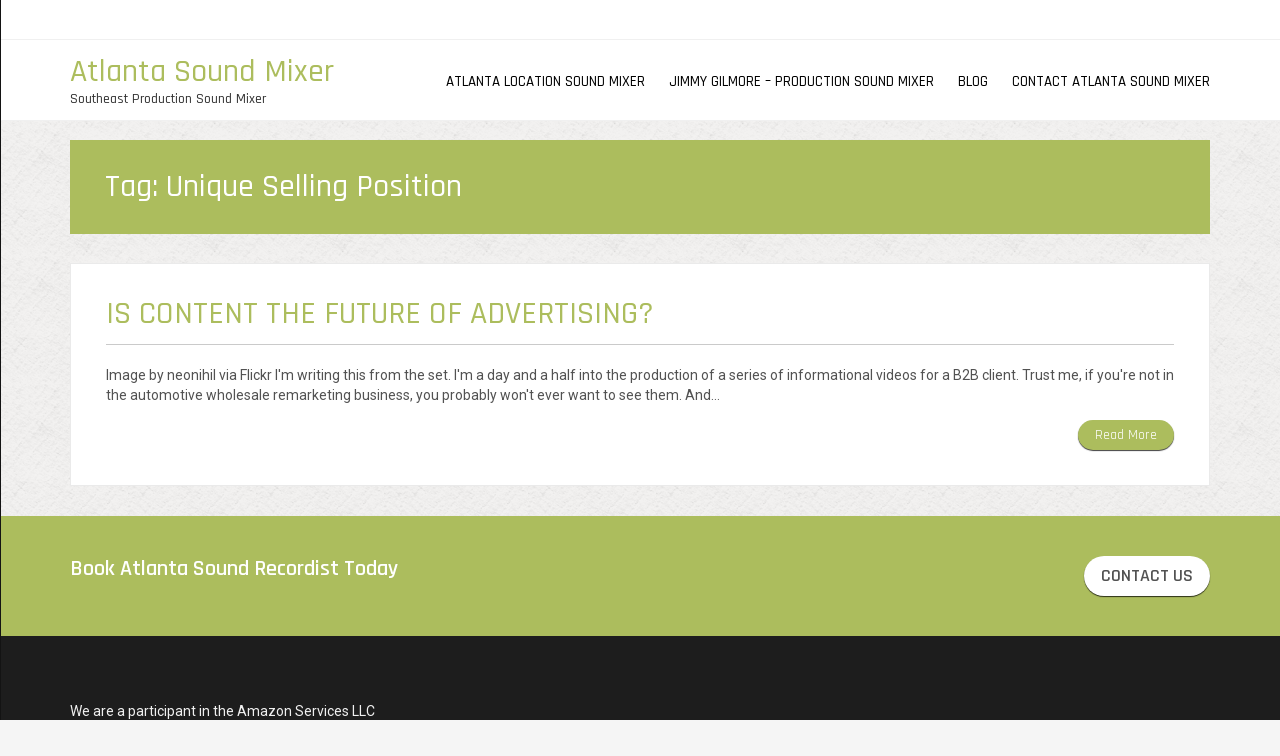

--- FILE ---
content_type: text/css
request_url: http://s47.pcdn.co/wp-content/themes/ares/inc/css/old_ares.css?ver=2.1.0
body_size: 3995
content:
/* 
    Document   : Avenue Stylesheet
    Created on : May 14, 2014, 8:23:39 PM
    Author     : Bilal
    Description:
        Purpose of the stylesheet follows.
*/

root { 
    display: block;
}
body{
    font-family: 'Source Sans Pro', sans-serif;
    -webkit-font-smoothing: antialiased;
    margin: 0 auto;
}
h1{ font-size: 30px;line-height: 34px;}
h2{ font-size: 26px;line-height: 30px; margin-bottom: 10px; }
h3{ font-size: 22px;line-height: 26px;}

.margin0auto{ margin: 0 auto;}
.hidden{display: none;}

.col4{
    width: 32%;
    box-sizing: border-box;
    float: left;
}


.center{ text-align: center;}
.text-right{ text-align: right;}
.text-left{ text-align: left;}
.left{ float: left;}
.right{ float: right;}
.mt20{ margin-top: 20px;}
.scale125{
    transform: scale(1.25);
    -moz-transform: scale(1.25);
    -webkit-transform: scale(1.25);
}
.scale11{
    transform: scale(1.1);
    -moz-transform: scale(1.1);
    -webkit-transform: scale(1.1);
}
.transition{
    transition: 0.4s all ease;
    -moz-transition: 0.4s all ease;
    -webkit-transition: 0.4s all ease;
}
a.button-primary{

    color: #fff;
}
.ares-button{
    display: inline-block;
    height: 30px;
    line-height: 30px;
    border-radius: 20px;
    padding: 0 17px;
    box-shadow: 0 1px 2px #000;
    -moz-box-shadow: 0 1px 2px #000;
    -webkit-box-shadow: 0 1px 2px #000;
}

/*-- 404 --*/
.icon404{
    font-size: 54px;
    line-height: 90px;
}

/*-- Slider --*/
.sc-slider-wrapper{
    margin: 0 auto;
    overflow: hidden;
    /*max-height: 600px;*/
}
.sc-slider-wrapper .camera_caption{
    width: 100%;
    margin: 0 auto;
    top: 30%;
}
.sc-slider-wrapper .camera_caption > div{
    min-height: 100px;
    background: transparent;
    text-align: center;
}
.sc-slider-wrapper .camera_caption > div span{
    display: inline-block;
    padding: 7px 40px;
    text-shadow: 1px 1px #000;
    -webkit-text-shadow: 1px 1px #000;
    -moz-text-shadow: 1px 1px #000;
    font-size: 50px;
    line-height: 55px;
}
.sc-slider-wrapper .cameraContent{

}

/*-- Menu --*/

/*-- CTA boxes --*/
#site-cta{
    border-top: 1px solid rgb(245,245,245);
    position: relative;
    z-index: 9;
    background: #fff;
    padding: 30px;
}
#site-cta .site-cta{
    text-align: center;
    position: relative;
    padding-top: 30px;
}
#site-cta .site-cta .fa{
    display: inline-block;
    width: 70px;
    height: 70px;
    font-size: 24px;
    text-align: center;
    line-height: 70px;
    border-radius: 100%;
    -webkit-border-radius: 100%;
    border: 2px solid #d0d0d0;
    color: #8C8C8C;
    transition: 0.3s all ease-in-out;
    -moz-transition: 0.3s all ease-in-out;
    -webkit-transition: 0.3s all ease-in-out;
    position: relative;
}
#site-cta .site-cta .fa.hover{
/*    width: 90px;
    height: 90px;
    line-height: 90px;*/
    transform: scale(1.3);
    -moz-transform: scale(1.3);
    -webkit-transform: scale(1.3);

    color: #fff;
}
#site-cta.no-slider{
    top: 0;
    width: 100%;
    margin-bottom: 0;
}
#site-cta .col4.mid{
    margin: 0 2% 0 2%;
}
#site-cta .first-heading{

}
#main-heading{
    background: #ffffff;
}
#main-heading h3{
    font-size: 36px;
    padding: 20px 0;    
}
#secondary-heading{
    
    background: #fff;
}
#secondary-heading h3{
    padding: 15px 0;
    font-size: 30px;
}
#site-cta .main-heading,
#homepage-area-c .top-banner-text h2{

    
}
#homepage-area-c .top-banner-text h2,
#homepage-area-d h2,
#homepage-area-a h2,
#homepage-area-b h2 {
    text-align: center;
}
#homepage-area-d .top-banner-text h2 {
    text-align: left;
}
.site-cta{
    position: relative;
    min-height: 230px;

}
.site-cta:hover .overlay{

}
.site-cta .overlay{
  
}

.site-cta > div{

}
.site-cta > div:before{

}
#site-cta .col-sm-4:first-child{
    padding-left: 0;
}
#site-cta .col-sm-4:nth-child(3){
    padding-right: 0;
}
.avenue-underline{
    display: none;
    height: 10px;
    margin-top: 10px;
    margin-bottom: 10px;
    background-image: url('../images/border_striped_horizontal.png');
    background-position: 0 0;
    background-repeat: repeat-x;
}

.site-cta .fa{
}

.site-cta h3{
    font-size: 18px;
    transition: 0.3s all ease;
    -moz-transition: 0.3s all ease;
    -webkit-transition: 0.3s all ease;
    position: relative;
    font-weight: 700;
    margin: 20px 0;

}
/*-- Top Banner --*/
#homepage-area-c {
    background: #fff;
    min-height: 100px;
    color: rgb(82, 82, 82);
    padding: 50px 0 30px 0;
    border-bottom: thin solid #eaeaea;
}
#homepage-area-c .textwidget{
    font-weight: 400;
}
#homepage-area-c .top-banner-text{
    margin-bottom: 20px;
}
#homepage-area-c .date,
#homepage-area-c .author{
    font-size: 16px;
}

#homepage-area-c #sc_avenue_recent_posts > div {
    margin-bottom: 30px;

}
#homepage-area-c #sc_avenue_recent_posts img{
    width: 100%;
}
#homepage-area-c #sc_avenue_recent_posts img:hover{

}
#homepage-area-c #sc_avenue_recent_posts .col-sm-3{
    overflow: hidden;

}
#homepage-area-c #sc_avenue_recent_posts .col-sm-3 > div{
    position: relative;

    /*    transition: 0.3s all ease-in-out;
        -moz-transition: 0.3s all ease-in-out;
        -webkit-transition: 0.3s all ease-in-out;*/
    /*overflow: hidden;*/
}
#homepage-area-c #sc_avenue_recent_posts .col-sm-3 > div:hover{
    /*    transform: scale(1.1);
        -webkit-transform: scale(1.1);
        -moz-transform: scale(1.1);   */
}
#homepage-area-c #sc_avenue_recent_posts .col-sm-3 > div img{
    /*height: 100%;*/
}
#homepage-area-c #sc_avenue_recent_posts .col-sm-3 > div img:hover{

}
#homepage-area-c .top-banner-text .overlay{
    position: absolute;
    width: 100%;
    height: 100%;
    padding-top: 10%; 
    top: 0;
    left: 0;
    background: rgba(0,0,0,0.5);
    transition: 0.3s all ease-in-out;
    -moz-transition: 0.3s all ease-in-out;
    -webkit-transition: 0.3s all ease-in-out;
}
#homepage-area-c .top-banner-text .overlay:hover{
    background: rgba(0,0,0,0);
}
#homepage-area-c .widget{
/*    margin-bottom: 50px;*/
}
#homepage-area-d{
/*    background: url('../images/light_grey.png');*/
    background: #f8f8f8;
    padding: 50px 0 30px 0;
}
/*-- site content --*/
article{
    background: rgb(255, 255, 255);
    color: rgb(82, 82, 82);
    border: 1px solid rgb(234, 234, 234);
    padding: 0 15px 15px 15px;
    margin-bottom: 20px;
}
article.sidebar-off{
    width: 100%;
}
#content{
    /*padding-top: 30px;*/
}
.frontpage .item-post{
    margin-bottom: 0;
    margin-top: 20px;
}
@media (max-width:991px) {
    .item-post .post-thumb img {
        margin-bottom: 30px;
    }
}
.homepage-content{
    margin-top: 30px;
}

.homepage-content article {
    background: #fff;
}

.homepage-content .avenue-sidebar .widget{
/*    border-left: 1px solid rgb( 245,245,245);*/
}
.no_toolbar .site-content-wrapper{
    margin-top: 80px;
}
.site-content-wrapper{
    margin-top: 120px;
    background: rgb(245,245,245);
    /*padding-top: 10px;*/
    /*padding-bottom: 20px;*/
}
.site-content-wrapper.skulls{
    background: url('../images/skulls.png');
}
.site-content-wrapper.food{
    background: url('../images/food.png');
}
.site-content-wrapper.crossword{
    background: url('../images/crossword.png');
}
.site-content-wrapper.witewall{
    background: url('../images/witewall_3.png');
}
.site-content-wrapper.brickwall{
    background: url('../images/brickwall.png');
}
/*-- sidebar recent posts --*/
#secondary .widget_sc_recent_posts_widget #sc_avenue_recent_posts .col-sm-3{
    width: 100%;
}
#secondary .widget_sc_recent_posts_widget #sc_avenue_recent_posts .col-sm-3 img{
    float: left;
    width: 75px;
}
#secondary #sc_avenue_recent_posts .date,
#secondary #sc_avenue_recent_posts .author{
    display: none;
}
#secondary #sc_avenue_recent_posts .overlay{
    padding-left: 80px;
}

#secondary #sc_avenue_recent_posts .col-sm-3{
    margin-bottom: 10px;
}
/*#homepage-area-c #sc_avenue_recent_posts*/
/*-- Site Footer --*/
#footer-callout .row{
    padding: 40px 0 40px 0;
}
#footer-callout h3{
    font-size: 22px;
    font-weight: 600;
    color: #fff;
}
#footer-callout .button-cta{
    background: #fff;
    color: #000;
    font-size: 18px;
    color: #525252;
    height: 40px;
    line-height: 40px;
    font-weight: 600;
    transition: 0.15s all linear;
    -moz-transition: 0.15s all linear;
    -webkit-transition: 0.15s all linear;
    /*padding: 5px 22px;*/
}
#footer-callout .button-cta:hover{
    transform: scale(1.1);
    -moz-transform: scale(1.1);
    -webkit-transform: scale(1.1);
}
.site-footer{
    width: 100%;
    color: #f0f0f0;
    background: rgb(29, 29, 29);
    z-index: 99;
/*    box-shadow: 0 1px 5px rgb(151, 151, 151);
    -webkit-box-shadow: 0 1px 5px rgb(151, 151, 151) inset;*/
}
.site-footer .site-info{
    background: #0D0D0D;
    padding: 30px 0;
}
.site-footer .footer-boxes{
    margin-top: 15px;
}
.site-footer .footer-boxes .textwidget{
    margin-top: 15px;
}
.site-footer .footer-boxes .widget:first-child{
    padding-left: 0;
}
.site-footer .col-md-6{
    padding: 20px 10px 20px 0;
}
.site-footer .widget-title{
    color: #fff;
    font-weight: 500;
}
input[type="search"].search-field{ border: 0;}
input[type="search"].search-field:focus{ outline: none;}
.site-footer .site-info .row .col-xs-6.text-right a{ display: block !important;}
.scroll-top{
    font-size: 16px;
    right: 20px;
    bottom: 40px;
    position: fixed;
    width: 35px;
    height: 35px;
    margin: 7px 5px;
    display: inline-block;
    text-align: center;
    line-height: 32px;
    background: rgba(224, 224, 224, 0.5);
    /* border: 1px solid rgb(224, 224, 224); */
    color: rgb(216, 216, 216);
    border-radius: 100%;
    cursor: pointer;
    transition: 0.2s all ease-in-out;
    -moz-transition: 0.2s all ease-in-out;
    -webkit-transition: 0.2s all ease-in-out;
}
.scroll-top:hover{
    transform: scale(1.2);
    -moz-transform: scale(1.2);
    -webkit-transform: scale(1.2);
}

/*-- page --*/
.frontpage.page-content{
    padding-top: 0;
    margin-top: 0;
}
.page-content{
    padding-top: 10px;
}
.page-title{
    background: #222222 url('../images/left-cross.png');
    margin-left: -15px;
    margin-right: -15px;
    font-size: 32px;
    color: #e0e0e0;
    padding: 30px 0;
}
.page .entry-content{

}
.item-page{
/*    padding-top: 10px;*/
}
.item-page.col1{
    width: 100%;
}
.page-content .col-md-8{
    overflow: hidden;
}
/*-- Blog --*/
.blogroll{
    margin-top: 20px;
}
.item-post{
    overflow: hidden;
    background: rgb(255, 255, 255);
    color: rgb(82, 82, 82);
    border: 1px solid rgb(234, 234, 234);
    padding: 20px 20px 35px 20px;
    margin-bottom: 20px;
}
.item-post .col-sm-8.featured_none {
    width: 100%;
}
.post-title{
    text-transform: uppercase;
}
.item-post a.ares-button {
    margin-top: 15px;
}
.item-post .post-title{
    font-size: 32px;
    margin-top: 15px !important;
    margin-bottom: 20px;
}
.item-post .post-thumb{
    padding-top: 15px;

}
.item-post .post-thumb img{
    width: 100%;
    width: 100%;
}
.single-title{


}
.single-title > div.row{
    padding-left: 30px; 
}
.single .wp-post-image{
    margin: 0 20px 20px 0;
    max-width: 250px;
}
.single .post-title,
.item-page .post-title{
    text-transform: uppercase;
    padding: 0;
}
.nav-next .meta-nav,
.nav-previous .meta-nav{
    height: 30px;
    width: 30px;
    display: inline-block;
    text-align: center;
    line-height: 35px;
    font-size: 13px;
    text-decoration: none;
    font-weight: 400;
    cursor: pointer;
    border-radius: 100%;
    overflow: hidden;
    box-shadow: 0px 1px 2px rgba(0, 0, 0, 0.1);    
    background-color: #fff;
}
.meta-nav .fa{
    font-size: 17px;
}
.wp-post-image{
    float: left;
}
/*-- sidebar --*/
.avenue-sidebar .widget{
    overflow: hidden;
    background: rgb(255, 255, 255);
    color: rgb(82, 82, 82);
    border: 1px solid rgb(234, 234, 234);
    margin-bottom: 20px;    
    padding: 0 15px 15px 15px;
}
.avenue-sidebar .widget .textwidget{
    
}
.avenue-sidebar .widget .widget-title{
    padding: 10px 0 0px 0;
}
.avenue-sidebar .widget_search{
    padding: 20px;
}
.widget-area .search-field{
    width: 100%;
    padding-left: 5px;
}
.widget-title{
    margin-bottom: 15px;
    font-weight: 400;
    margin-top: 5px;
    text-transform: uppercase;
}
.widget-area ul{
    padding-left: 0;
    margin: 0;
}
.widget-area ul li{
    list-style-type: none;
    padding-left: 0;
    border-bottom: 1px solid #E6E6E6;

}
.widget-area ul li a{
    font-size: 16px;
    padding: 7px 0;
    transition: 0.2s all ease;
    -moz-transition: 0.2s all ease;
    -webkit-transition: 0.2s all ease;
    display: block;
}
.widget-area ul li a:hover{

}
ul.social-icons{
    margin-bottom: 10px;
}
ul.social-icons li{
    border-bottom: none;
    display: inline-block;
}

ul.social-icons li a{
    width: 30px;
    height: 30px;
    line-height: 30px;
    text-align: center;
    background: #777;
    color: #1D1D1D;
    border-radius: 100%;
    padding: 0;
    margin-right: 5px;
    display: inline-block;
}
ul.social-icons li a:hover{
    background: #999;
}

.smartcat_team_member{
    width: 30%;
    display: inline-block;
    float: left;
    overflow: hidden;
    min-height: 210px;
    background-repeat: no-repeat;
    background-size: cover;
/*    box-shadow: 0 0 3px #000;
    -moz-box-shadow: 0 0 3px #000;
    -webkit-box-shadow: 0 0 3px #000;*/
    background: #d9d9d9;

}
.smartcat_team_member img{
    transition: 0.45s all ease-in-out;
    -webkit-transition: 0.45s all ease-in-out;
    -moz-transition: 0.45s all ease-in-out;    
}
.smartcat_team_member.mid{
    margin: 0 3%;
}
.smartcat_team_member h4,
.smartcat_team_member p{
    padding: 0 15px;
    color: #000;
}
.smartcat_team_member h4{
    font-size: 22px;
    margin: 5px 0 3px 0;
    font-weight: 600;
    transition: 0.3s all ease-in-out;
    -moz-transition: 0.3s all ease-in-out;
    -webkit-transition: 0.3s all ease-in-out;
}
.smartcat_team_member img{
    -webkit-filter: grayscale(100%);
    -moz-filter: grayscale(100%);
    filter: grayscale(100%);
}
#tasty-mobile-toggle{
    display: none;
}
#sc_our_team.widget{
    border: none;
}
/*-- Responsive --*/
@media(min-width: 1170px){

}
@media(max-width: 1169px){

/*    #comments{
        padding: 0 15px;
    }*/

}
@media( max-width: 991px ){
/*    .item-page{
        margin-left: 15px;
        margin-right: 15px;
        margin-bottom: 15px;
        
    }*/
}
@media( min-width: 801px ) and ( max-width: 1169px ){
    #site-navigation.main-navigation li a{
        font-size: 13px;
    }
}
@media( max-width : 801px ){
    .site-title{
        margin-left: 0;
    }
    #site-cta{
        position: initial;
        top: 0;
        margin-bottom: 0;
        width: 100%;
    }
    .site-content-wrapper{
        margin-top: 55px;
    }
    #site-navigation{
        display: none;
    }
    #tasty-mobile-toggle{
        display: inline-block;
        float: left;
        cursor: pointer;
        /*border: 1px solid rgba(0, 0, 0, 0);*/
        /*width: 80px;*/
        line-height: 80px;
        font-size: 28px;
        position: relative;
    }
    #tasty-mobile-toggle .menu{
        display: none;
        background-color: #333333;
        margin-left: 0;
        position: fixed;
        width: 100%;
        box-shadow: 0 0 3px rgb(51, 51, 51);
        -moz-box-shadow: 0 0 3px rgb(51, 51, 51);
        -webkit-box-shadow: 0 0 3px rgb(51, 51, 51);        
    }
    #tasty-mobile-toggle .menu li {
        width: auto;
        
        line-height: 30px;
    }
    #tasty-mobile-toggle .menu li a{
        font-size: 14px;
        text-align: left;
        padding: 3px 5px;
        display: block;
        line-height: 30px;
        color: #D1D1D1;

    }
    #tasty-mobile-toggle .menu li a:hover,
    #tasty-mobile-toggle .menu li.current-menu-item a{
        background-color: rgb(31, 31, 31);
    }
    
    #tasty-mobile-toggle:hover{
        
    }
    #tasty-mobile-toggle .fa{
        line-height: 82px;
        height: 82px;
        width: 80px;
        font-size: 35px;
    }
    #tasty-mobile-toggle .fa.active{
        background: #333;
        color: #fff;
    }
    #tasty-mobile-toggle .sub-menu{
        margin-left: 0;
    }
    #tasty-mobile-toggle .sub-menu li a{
        padding-left: 20px;
    }
    #tasty-mobile-toggle .sub-menu .sub-menu li a{
        padding-left: 40px;
    }
    .site-branding{
        top: 0;
    } 
    .site-branding .col-xs-3{
        width: 100%;
        text-align: center;
        padding: 0;
    }    
    .site-branding .menu-bar,
    .site-branding .search-bar{
        display: none;
    }     
    .sc-slider-wrapper .camera_caption > div span{
        font-size: 32px;
        line-height: 36px;
    }
    .site-branding{
        top: 0;
    }
    .logged-in .site-branding{
        top: 46px;
    }
}
@media ( min-width: 601px ) and ( max-width: 800px ){
    
}
@media ( max-width: 601px ){
    #tasty-mobile-toggle .menu{
        margin-top: -4px;
    }
    .site-content-wrapper{
        margin-top: 80px;
    }
    #main-heading h3{
        font-size: 28px;
        line-height: 32px;
        padding: 10px 0;
    }
    #secondary-heading h3{
        font-size: 24px;
        line-height: 28px;
        padding: 10px 0;
    }
    .sc-slider-wrapper .camera_caption > div span{
        font-size: 22px;
        line-height: 26px;
    }
    #site-cta .main-heading{
        font-size: 28px;
        line-height: 30px;
    }
    .sc-slider-wrapper .camera_caption{
        font-size: 14px;
        line-height: 14px;
    }
    .col4{
        width: 100%;
    }
    .site-cta{
        margin-bottom: 15px;
    }
    #site-cta .col4.mid{
        margin-left: 0;
        margin-right: 0;
    }
    #site-cta .col4.mid{
        margin-bottom: 15px;
    }
   
}

.mb20{ margin-bottom: 20px;}
.mt20{ margin-bottom: 20px;}

